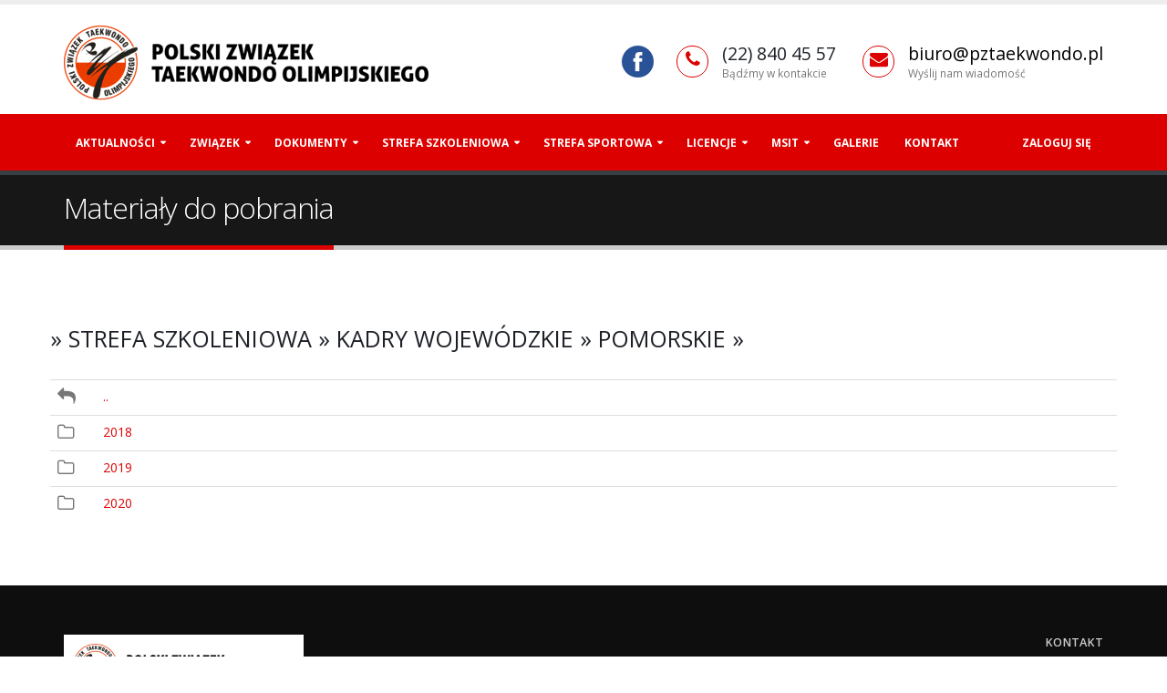

--- FILE ---
content_type: text/html; charset=utf-8
request_url: https://pztaekwondo.pl/web/materialy-do-pobrania,47.html
body_size: 4570
content:
<!DOCTYPE html>
<html>
<head>

	<!-- Basic -->
	<meta charset="utf-8">
	<meta http-equiv="X-UA-Compatible" content="IE=edge">

	<title>Polski Związek Taekwondo Olimpijskiego</title>

	<meta name="keywords" content="SportsManago, Zarządzanie Klubem Sportowym, Klub Sportowy, piłka nożna, koszykówka, zarządzanie" />
	<meta name="description" content="SportsManago jest systemem wspomagającym zarządzanie klubem sportowym.">
	<meta name="author" content="sportsmanago.pl">

	<!-- Favicon -->
	<link rel="shortcut icon" href="/img/favicon.png" type="image/x-icon" />
	<link rel="apple-touch-icon" href="/img/favicon.png">

	<!-- Mobile Metas -->
	<meta name="viewport" content="width=device-width, minimum-scale=1.0, maximum-scale=1.0, user-scalable=no">

	<!-- Web Fonts  -->
	<link href="https://fonts.googleapis.com/css?family=Open+Sans:300,400,600,700,800%7CShadows+Into+Light" rel="stylesheet" type="text/css">

	<!-- Vendor CSS -->
	<link rel="stylesheet" href="/front_assets/vendor/bootstrap/css/bootstrap.min.css">
	<link rel="stylesheet" href="/front_assets/vendor/font-awesome/css/font-awesome.min.css">
	<link rel="stylesheet" href="/front_assets/vendor/simple-line-icons/css/simple-line-icons.min.css">
	<link rel="stylesheet" href="/front_assets/vendor/owl.carousel/assets/owl.carousel.min.css">
	<link rel="stylesheet" href="/front_assets/vendor/owl.carousel/assets/owl.theme.default.min.css">
	<link rel="stylesheet" href="/front_assets/vendor/magnific-popup/magnific-popup.min.css">

	<link href="/css/fullcalendar/fullcalendar.css" rel="stylesheet" type="text/css" />
	<link href="/css/fullcalendar/fullcalendar.print_custom.css" rel="stylesheet" type="text/css"  media="print"/>

	<!-- Theme CSS -->
	<link rel="stylesheet" href="/front_assets/css/theme.css">
	<link rel="stylesheet" href="/front_assets/css/theme-elements.css">
	<link rel="stylesheet" href="/front_assets/css/theme-blog.css">
	<link rel="stylesheet" href="/front_assets/css/theme-shop.css">
	<link rel="stylesheet" href="/front_assets/css/theme-animate.css">

	<!-- Current Page CSS -->
	<link rel="stylesheet" href="/front_assets/vendor/rs-plugin/css/settings.css">
	<link rel="stylesheet" href="/front_assets/vendor/rs-plugin/css/layers.css">
	<link rel="stylesheet" href="/front_assets/vendor/rs-plugin/css/navigation.css">

	<!-- Skin CSS -->
	<link rel="stylesheet" href="/front_assets/css/skins/skin-corporate-3.css">

	<!-- Theme Custom CSS -->
	<link rel="stylesheet" href="/front_assets/css/custom.css">

	<!-- Head Libs -->
	<script src="/front_assets/vendor/modernizr/modernizr.min.js"></script>

	<script src="/front_assets/vendor/jquery/jquery.min.js"></script>
	<script src="/front_assets/vendor/jquery.appear/jquery.appear.min.js"></script>
	<script src="/front_assets/vendor/jquery.easing/jquery.easing.min.js"></script>
	<script src="/front_assets/vendor/jquery-cookie/jquery-cookie.min.js"></script>
	<script src="/front_assets/vendor/bootstrap/js/bootstrap.min.js"></script>
	<script src="/js/common.js"></script>

</head>
<body>

<div class="body">
	<header id="header" class="header-no-border-bottom" data-plugin-options="{'stickyEnabled': true, 'stickyEnableOnBoxed': true, 'stickyEnableOnMobile': true, 'stickyStartAt': 148, 'stickySetTop': '-148px', 'stickyChangeLogo': false}">
		<div class="header-body">
			<div class="header-container container">
				<div class="header-row">
					<div class="header-column">
						<div class="header-logo">
							<a href="/">
								<img src="/front_assets/img/logo.png">
							</a>
						</div>
					</div>
					<div class="header-column">
						<ul class="header-extra-info hidden-xs">
							<li style="position: relative; top: -4px;">
								<ul class="social-icons pull-right">
									<li class="social-icons-facebook"><a href="https://www.facebook.com/taekwondo.wt.poland/" target="_blank" title="Facebook"><img src="/img/fb.png"></a></li>
									<li class="social-icons-twitter hidden"><a href="" target="_blank" title="Twitter"><i class="fa fa-twitter"></i></a></li>
									<li class="social-icons-instagram hidden"><a href="" target="_blank" title="Instagram"><i class="fa fa-instagram"></i></a></li>
								</ul>
							</li>
							<li>
								<div class="feature-box feature-box-style-3">
									<div class="feature-box-icon">
										<i class="fa fa-phone"></i>
									</div>
									<div class="feature-box-info">
										<h4 class="mb-none">(22) 840 45 57</h4>
										<p><small>Bądźmy w kontakcie</small></p>
									</div>
								</div>
							</li>
							<li>
								<div class="feature-box feature-box-style-3">
									<div class="feature-box-icon">
										<i class="fa fa-envelope"></i>
									</div>
									<div class="feature-box-info">
										<h4 class="mb-none"><a href="mailto:biuro@pztaekwondo.pl" style="color: #000;">biuro@pztaekwondo.pl</a></h4>
										<p><small>Wyślij nam wiadomość</small></p>
									</div>
								</div>
							</li>
						</ul>
					</div>
				</div>
			</div>
			<div class="header-container header-nav header-nav-bar header-nav-bar-primary">
				<div class="container">
					<button class="btn header-btn-collapse-nav" data-toggle="collapse" data-target=".header-nav-main">
						<i class="fa fa-bars"></i>
					</button>

					<div class="header-nav-main header-nav-main-light header-nav-main-effect-1 header-nav-main-sub-effect-1 collapse" style="float: none;">
						<nav style="width: 100%;">
							<ul class="nav nav-pills" id="mainNav" style="width: 100%;">
								<li class="dropdown">
									<a href="/web/aktualnosci" class="dropdown-toggle">Aktualności <i class="fa fa-caret-down"></i></a>
									<ul class="dropdown-menu">
										<li>
											<a href="/web/aktualnosci">Aktualności</a>
											<a href="/web/aktualnosci/zwiazkowe">Komunikaty związkowe</a>
										</li>
									</ul>
								</li>

																	<li class="dropdown">
										<a class="dropdown-toggle" href="/web/związek,2.html">Związek <i class="fa fa-caret-down"></i></a>
																					<ul class="dropdown-menu">
																									<li >
														<a href="/web/o-nas,1.html">O nas </a>
																											</li>
																									<li class="dropdown-submenu">
														<a href="/web/władze,9.html">Władze <i class="fa fa-caret-down"></i></a>
																													<ul class="dropdown-menu">
																																	<li><a href="/web/walne-zgromadzenie-członków,18.html">Walne Zgromadzenie Członków</a></li>
																																	<li><a href="/web/zarząd,19.html">Zarząd</a></li>
																																	<li><a href="/web/prezes,147.html">Prezes</a></li>
																																	<li><a href="/web/komisja-rewizyjna,20.html">Komisja rewizyjna</a></li>
																																	<li><a href="/web/komisja-dyscyplinarna,100.html">Komisja dyscyplinarna</a></li>
																															</ul>
																											</li>
																									<li class="dropdown-submenu">
														<a href="/web/komisje,10.html">Komisje <i class="fa fa-caret-down"></i></a>
																													<ul class="dropdown-menu">
																																	<li><a href="/web/kolegium-sędziów,21.html">Kolegium sędziów</a></li>
																																	<li><a href="/web/komisja-licencyjna,22.html">Komisja licencyjna</a></li>
																															</ul>
																											</li>
																									<li class="dropdown-submenu">
														<a href="/web/osoby-funkcyjne,11.html">Osoby funkcyjne <i class="fa fa-caret-down"></i></a>
																													<ul class="dropdown-menu">
																																	<li><a href="/web/dyrektor-sportowy,24.html">Dyrektor sportowy</a></li>
																																	<li><a href="/web/trenerzy-kadry-narodowej,143.html">Trenerzy Kadry Narodowej</a></li>
																																	<li><a href="/web/dyrektor-techniczny,25.html">Dyrektor techniczny</a></li>
																																	<li><a href="/web/sędzia-główny-związku,26.html">Sędzia Główny Związku</a></li>
																																	<li><a href="/web/przedstawiciel-w-pkol,27.html">Przedstawiciel w PKOl</a></li>
																																	<li><a href="/web/pełnomocnicy-zarządu,28.html">Pełnomocnicy zarządu</a></li>
																																	<li><a href="/web/koordynator-szkolenia-młodzieżowego,29.html">Koordynator szkolenia młodzieżowego</a></li>
																																	<li><a href="/web/koordynator-sportu-osób-niepełnosprawnych,31.html">Koordynator sportu osób niepełnosprawnych</a></li>
																															</ul>
																											</li>
																									<li >
														<a href="/web/pracownicy-biura,12.html">Pracownicy biura </a>
																											</li>
																									<li class="dropdown-submenu">
														<a href="/web/stopnie,16.html">Stopnie <i class="fa fa-caret-down"></i></a>
																													<ul class="dropdown-menu">
																																	<li><a href="/web/materialy-do-pobrania,101.html">Uczniowskie</a></li>
																																	<li><a href="/web/materialy-do-pobrania,102.html">Mistrzowskie</a></li>
																															</ul>
																											</li>
																									<li class="dropdown-submenu">
														<a href="/web/materialy-do-pobrania,103.html">BIP <i class="fa fa-caret-down"></i></a>
																													<ul class="dropdown-menu">
																																	<li><a href="http://www.pztaekwondo.pl/web/materialy-do-pobrania,164.html">Konkursy</a></li>
																																	<li><a href="/web/materialy-do-pobrania,104.html">Przetargi</a></li>
																																	<li><a href="/web/materialy-do-pobrania,105.html">Sprawozdania PZTO</a></li>
																															</ul>
																											</li>
																							</ul>
																			</li>
																	<li class="dropdown">
										<a class="dropdown-toggle" href="/web/materialy-do-pobrania,74.html">Dokumenty <i class="fa fa-caret-down"></i></a>
																					<ul class="dropdown-menu">
																									<li >
														<a href="/web/zakładanie-klubu-sportowego-kompendium,149.html">Zakładanie Klubu Sportowego - kompendium </a>
																											</li>
																									<li >
														<a href="/web/materialy-do-pobrania,77.html">Regulaminy krajowe </a>
																											</li>
																									<li >
														<a href="/web/materialy-do-pobrania,78.html">Regulaminy międzynarodowe </a>
																											</li>
																									<li >
														<a href="/web/materialy-do-pobrania,79.html">Druki </a>
																											</li>
																									<li >
														<a href="/web/materialy-do-pobrania,81.html">Wnioski licencyjne </a>
																											</li>
																									<li >
														<a href="/web/materialy-do-pobrania.html">Materiały do pobrania </a>
																											</li>
																							</ul>
																			</li>
																	<li class="dropdown">
										<a class="dropdown-toggle" href="/web/materialy-do-pobrania,4.html">Strefa szkoleniowa <i class="fa fa-caret-down"></i></a>
																					<ul class="dropdown-menu">
																									<li >
														<a href="https://pztaekwondo.pl/web/materialy-do-pobrania,529.html">Kursy </a>
																											</li>
																									<li class="dropdown-submenu">
														<a href="/web/materialy-do-pobrania,5.html">Kadra Narodowa <i class="fa fa-caret-down"></i></a>
																													<ul class="dropdown-menu">
																																	<li><a href="/web/materialy-do-pobrania,6.html">Senior i Młodzieżowiec</a></li>
																																	<li><a href="/web/materialy-do-pobrania,9.html">Junior Młodszy</a></li>
																																	<li><a href="/web/materialy-do-pobrania,10.html">Junior</a></li>
																																	<li><a href="/web/materialy-do-pobrania,11.html">Para Taekwondo</a></li>
																																	<li><a href="/web/materialy-do-pobrania,12.html">Poomsae</a></li>
																															</ul>
																											</li>
																									<li class="dropdown-submenu">
														<a href="/web/materialy-do-pobrania,20.html">SMS i OSSM <i class="fa fa-caret-down"></i></a>
																													<ul class="dropdown-menu">
																																	<li><a href="/web/materialy-do-pobrania,21.html">SMS Bydgoszcz</a></li>
																																	<li><a href="/web/materialy-do-pobrania,22.html">SMS Olsztyn</a></li>
																																	<li><a href="/web/materialy-do-pobrania,23.html">SMS Warszawa</a></li>
																																	<li><a href="/web/materialy-do-pobrania,24.html">OSSM Poznań</a></li>
																															</ul>
																											</li>
																									<li class="dropdown-submenu">
														<a href="/web/materialy-do-pobrania,29.html">ACSS <i class="fa fa-caret-down"></i></a>
																													<ul class="dropdown-menu">
																																	<li><a href="/web/materialy-do-pobrania,30.html">ACSS Kraków</a></li>
																																	<li><a href="/web/materialy-do-pobrania,31.html">ACSS Łódź</a></li>
																																	<li><a href="/web/materialy-do-pobrania,32.html">ACSS Poznań</a></li>
																																	<li><a href="/web/materialy-do-pobrania,33.html">ACSS Olsztyn</a></li>
																																	<li><a href="/web/materialy-do-pobrania,34.html">ACSS Warszawa</a></li>
																															</ul>
																											</li>
																									<li class="dropdown-submenu">
														<a href="/web/materialy-do-pobrania,40.html">Kadry wojewódzkie <i class="fa fa-caret-down"></i></a>
																													<ul class="dropdown-menu">
																																	<li><a href="https://www.pztaekwondo.pl/web/materialy-do-pobrania,204.html">Kujawsko - Pomorskie</a></li>
																																	<li><a href="/web/materialy-do-pobrania,41.html">Dolnośląskie</a></li>
																																	<li><a href="/web/materialy-do-pobrania,42.html">Lubelskie</a></li>
																																	<li><a href="/web/materialy-do-pobrania,43.html">Łódzkie</a></li>
																																	<li><a href="/web/materialy-do-pobrania,44.html">Małopolskie</a></li>
																																	<li><a href="/web/materialy-do-pobrania,45.html">Mazowieckie</a></li>
																																	<li><a href="/web/materialy-do-pobrania,46.html">Opolskie</a></li>
																																	<li><a href="/web/materialy-do-pobrania,47.html">Pomorskie</a></li>
																																	<li><a href="/web/materialy-do-pobrania,48.html">Śląskie</a></li>
																																	<li><a href="/web/materialy-do-pobrania,61.html">Świętokrzyskie</a></li>
																																	<li><a href="/web/materialy-do-pobrania,59.html">Zachodniopomorskie</a></li>
																																	<li><a href="/web/materialy-do-pobrania,49.html">Wielkopolskie</a></li>
																															</ul>
																											</li>
																									<li >
														<a href="/web/materialy-do-pobrania,63.html">Antydoping </a>
																											</li>
																									<li >
														<a href="/web/materialy-do-pobrania,64.html">Akademia </a>
																											</li>
																							</ul>
																			</li>
																	<li class="dropdown">
										<a class="dropdown-toggle" href="/web/strefa-sportowa,5.html">Strefa Sportowa <i class="fa fa-caret-down"></i></a>
																					<ul class="dropdown-menu">
																									<li class="dropdown-submenu">
														<a href="/web/kalendarz-imprez,49.html">Kalendarz imprez <i class="fa fa-caret-down"></i></a>
																													<ul class="dropdown-menu">
																																	<li><a href="/web/materialy-do-pobrania,566.html">Kalendarz PZTO</a></li>
																																	<li><a href="/web/międzynarodowe,55.html">Międzynarodowe</a></li>
																															</ul>
																											</li>
																									<li >
														<a href="/web/szkolenia-kursy-egzaminy,52.html">Szkolenia, kursy, egzaminy </a>
																											</li>
																									<li class="dropdown-submenu">
														<a href="/web/materialy-do-pobrania,108.html">Rankingi <i class="fa fa-caret-down"></i></a>
																													<ul class="dropdown-menu">
																																	<li><a href="/web/materialy-do-pobrania,115.html">Młodzik</a></li>
																																	<li><a href="/web/materialy-do-pobrania,116.html">Kadet</a></li>
																																	<li><a href="/web/materialy-do-pobrania,117.html">Junior</a></li>
																																	<li><a href="/web/materialy-do-pobrania,118.html">U21</a></li>
																																	<li><a href="/web/materialy-do-pobrania,119.html">Senior</a></li>
																																	<li><a href="/web/materialy-do-pobrania,120.html">Poomsae</a></li>
																															</ul>
																											</li>
																									<li >
														<a href="/web/materialy-do-pobrania,109.html">Wyniki </a>
																											</li>
																									<li >
														<a href="http://www.pztaekwondo.pl/web/materialy-do-pobrania,147.html">Komunikaty Zawodów </a>
																											</li>
																							</ul>
																			</li>
																	<li class="dropdown">
										<a class="dropdown-toggle" href="/web/licencje,7.html">Licencje <i class="fa fa-caret-down"></i></a>
																					<ul class="dropdown-menu">
																									<li >
														<a href="https://www.sportzona.pl/app/clubs/list/taekwondo">Kluby (członkowie zwyczajni, wspierający, okręgi) </a>
																											</li>
																									<li >
														<a href="https://www.sportzona.pl/app/referees/list/taekwondo">Sędziowie </a>
																											</li>
																									<li >
														<a href="https://www.sportzona.pl/app/examiners/list/taekwondo">Egzaminatorzy </a>
																											</li>
																									<li >
														<a href="https://www.sportzona.pl/app/coaches/list/taekwondo">Trenerzy </a>
																											</li>
																									<li >
														<a href="https://www.sportzona.pl/app/players/list/taekwondo">Zawodnicy </a>
																											</li>
																									<li >
														<a href="/web/licencje-międzynarodowe,76.html">Licencje międzynarodowe </a>
																											</li>
																							</ul>
																			</li>
																	<li class="dropdown">
										<a class="dropdown-toggle" href="/web/materialy-do-pobrania,76.html">MSiT <i class="fa fa-caret-down"></i></a>
																					<ul class="dropdown-menu">
																									<li >
														<a href="/web/rato,152.html">RATO </a>
																											</li>
																									<li >
														<a href="/web/materialy-do-pobrania,82.html">Budżet – KN Senior </a>
																											</li>
																									<li >
														<a href="/web/materialy-do-pobrania,84.html">Budżet – dyscypliny nieolimpijskie (poomsae) </a>
																											</li>
																									<li >
														<a href="https://pztaekwondo.pl/web/materialy-do-pobrania,85.html">FRKF SMS </a>
																											</li>
																									<li >
														<a href="/web/materialy-do-pobrania,86.html">FRKF OSSM </a>
																											</li>
																									<li >
														<a href="/web/materialy-do-pobrania,87.html">FRKF Para Taekwondo </a>
																											</li>
																									<li >
														<a href="/web/materialy-do-pobrania,88.html">FRKF Sport Wszystkich Dzieci </a>
																											</li>
																									<li >
														<a href="/web/materialy-do-pobrania,90.html">FRKF szkolenie centralne </a>
																											</li>
																							</ul>
																			</li>
								
								<li><a href="/web/galerie.html">Galerie</a></li>
								<li><a href="/web/kontakt.html">Kontakt</a></li>


																	<li class="pull-right"><a href="/login">Zaloguj się</a></li>
															</ul>
						</nav>
					</div>
				</div>
			</div>
		</div>
	</header>









	<div role="main" class="main">
		<section class="page-header">
    <div class="container">
        <div class="row">
            <div class="col-md-12">
                <h1>Materiały do pobrania</h1>
            </div>
        </div>
    </div>
</section>

<div role="main" class="main">

    <section class="section section-no-border m-none" style="background: #FFF;">
        <div class="container">
            <div class="row">
                <h3>
                     &raquo; Strefa Szkoleniowa &raquo; Kadry Wojewódzkie &raquo; Pomorskie &raquo;                 </h3>

                <table class="table">
                                            <tr>
                            <td style="width: 50px;"><i class="fa fa-reply"></i></td>
                            <td><a href="/web/materialy-do-pobrania,40.html">..</a></td>
                        </tr>
                                                                <tr>
                            <td style="width: 50px;"><i class="fa fa-folder-o"></i></td>
                            <td><a href="/web/materialy-do-pobrania,55.html">2018</a></td>
                        </tr>
                                            <tr>
                            <td style="width: 50px;"><i class="fa fa-folder-o"></i></td>
                            <td><a href="/web/materialy-do-pobrania,198.html">2019</a></td>
                        </tr>
                                            <tr>
                            <td style="width: 50px;"><i class="fa fa-folder-o"></i></td>
                            <td><a href="/web/materialy-do-pobrania,250.html">2020</a></td>
                        </tr>
                    
                                    </table>
            </div>
        </div>
    </section>

</div>

<style>
    i.fa { font-size: 20px; }
</style>	</div>

	<footer class="short" id="footer"  style="margin-top: 0px;">
		<div class="container">
			<div class="row">
				<div class="col-sm-3">
					<a href="/" class="logo" style="background: #FFF; padding: 10px;">
						<img src="/front_assets/img/logo.png" style="width: 100%;">
					</a>
				</div>

				<div class="col-sm-3 col-sm-offset-6 align-right">
					<h5 class="mb-sm">Kontakt</h5>
					<span class="email font-size-sm"><i class="fa fa-map-marker text-color-primary"></i> <strong>Adres:</strong> ul. Nowowiejska 5/44, 00-643 Warszawa</span><br />
					<span class="email font-size-sm"><i class="fa fa-phone text-color-primary"></i> <strong>Telefon:</strong> 22 840 45 57</span><br />
					<span class="email font-size-sm"><i class="fa fa-phone text-color-primary"></i> <strong>Tel. kom.:</strong> +48 509 347 107</span><br />
					<span class="email font-size-sm"><i class="fa fa-envelope text-color-primary"></i> <strong>Email:</strong> <a href="mailto:biuro@pztaekwondo.pl">biuro@pztaekwondo.pl</a></span>
				</div>
			</div>
			<div class="row">
				<div class="col-md-12">
					<hr class="solid">
					<div class="row">
						<div class="col-md-6">
							<p>
								&copy; Copyright 2016-2026 Dyjur Unlimited. Wszelkie prawa zastrzeżone.<br />
								<span style="font-size: 9px;">powered by <a href="http://sportsmanago360.pl" target="_blank">SportsManago360</a></span>
							</p>
						</div>
						<div class="col-md-6 align-right">
							<ul class="social-icons pull-right">
								<li class="social-icons-facebook"><a href="https://www.facebook.com/taekwondo.wt.poland/" target="_blank" title="Facebook"><i class="fa fa-facebook"></i></a></li>
								<li class="social-icons-twitter hidden"><a href="" target="_blank" title="Twitter"><i class="fa fa-twitter"></i></a></li>
								<li class="social-icons-instagram hidden"><a href="" target="_blank" title="Instagram"><i class="fa fa-instagram"></i></a></li>
							</ul>
						</div>
					</div>
				</div>
			</div>
		</div>
	</footer>
</div>

<!-- Vendor -->
<script src="/front_assets/vendor/common/common.min.js"></script>
<script src="/front_assets/vendor/jquery.validation/jquery.validation.min.js"></script>
<script src="/front_assets/vendor/jquery.easy-pie-chart/jquery.easy-pie-chart.min.js"></script>
<script src="/front_assets/vendor/jquery.gmap/jquery.gmap.min.js"></script>
<script src="/front_assets/vendor/jquery.lazyload/jquery.lazyload.min.js"></script>
<script src="/front_assets/vendor/isotope/jquery.isotope.min.js"></script>
<script src="/front_assets/vendor/owl.carousel/owl.carousel.min.js"></script>
<script src="/front_assets/vendor/magnific-popup/jquery.magnific-popup.min.js"></script>
<script src="/front_assets/vendor/vide/vide.min.js"></script>

<!-- Theme Base, Components and Settings -->
<script src="/front_assets/js/theme.js"></script>

<!-- Current Page Vendor and Views -->
<script src="/front_assets/js/views/view.contact.js"></script>
<script src="/front_assets/js/views/view.register.js"></script>

<!-- Current Page Vendor and Views -->
<script src="/front_assets/vendor/rs-plugin/js/jquery.themepunch.tools.min.js"></script>
<script src="/front_assets/vendor/rs-plugin/js/jquery.themepunch.revolution.min.js"></script>

<!-- Theme Custom -->
<script src="/front_assets/js/custom.js"></script>

<!-- Theme Initialization Files -->
<script src="/front_assets/js/theme.init.js"></script>
<script src="/js/plugins/fullcalendar/fullcalendar.min.js" type="text/javascript"></script>

</body>
</html>

--- FILE ---
content_type: text/css
request_url: https://pztaekwondo.pl/css/fullcalendar/fullcalendar.print_custom.css
body_size: 340
content:
/*!
 * FullCalendar v1.6.4 Print Stylesheet
 * Docs & License: http://arshaw.com/fullcalendar/
 * (c) 2013 Adam Shaw
 */

/*
 * Include this stylesheet on your page to get a more printer-friendly calendar.
 * When including this stylesheet, use the media='print' attribute of the <link> tag.
 * Make sure to include this stylesheet IN ADDITION to the regular fullcalendar.css.
 */


/* Events
-----------------------------------------------------*/
    .fc-event {
        background: #fff !important;
        color: #000 !important;
    }

    /* for vertical events */

    .fc-event-bg {
        display: none !important;
    }

    .fc-event .ui-resizable-handle {
        display: none !important;
    }

    .fc-button {
        display: none;
    }


--- FILE ---
content_type: application/javascript
request_url: https://pztaekwondo.pl/front_assets/js/views/view.register.js
body_size: 917
content:
/*
Name: 			View - Contact
Written by: 	Okler Themes - (http://www.okler.net)
Version: 		4.9.1
*/
(function($) {

	'use strict';

	/*
	Contact Form: Basic
	*/
	$('#registerForm').validate({
		submitHandler: function(form) {

			if (!$('#club_sport').val()) {
				alert('Prosimy o wybranie sportu.');
				return false;
			} else if (!$('#terms').is(':checked')) {
				alert('Aby zarejestrować się w SportsManago.pl musisz zaakceptować regulamin systemu.');
				return false;
			}

			var $form = $(form),
				$messageSuccess = $('#registerSuccess'),
				$messageError = $('#registerError'),
				$submitButton = $(this.submitButton),
				$errorMessage = $('#mailErrorMessage');

			$submitButton.button('loading');

			// Ajax Submit

			$.ajax({
				type: 'POST',
				url: $form.attr('action'),
				data: {
					first_name: $form.find('#first_name').val(),
					last_name: $form.find('#last_name').val(),
					phone: $form.find('#phone').val(),
					email: $form.find('#email').val(),
					club_name: $form.find('#club_name').val(),
					club_sport: $form.find('#club_sport').val(),
					plan: $form.find('#plan').val(),
					ref: $form.find('#ref').val()
				}
			}).always(function(data, textStatus, jqXHR) {

				$errorMessage.empty().hide();

				data = JSON.parse(data);
				if (data.response == 'success') {

					$messageSuccess.removeClass('hidden');
					$messageError.addClass('hidden');

					// Reset Form
					$form.find('.form-control')
						.val('')
						.blur()
						.parent()
						.removeClass('has-success')
						.removeClass('has-error')
						.find('label.error')
						.remove();

					if (($messageSuccess.offset().top - 80) < $(window).scrollTop()) {
						$('html, body').animate({
							scrollTop: $messageSuccess.offset().top - 80
						}, 300);
					}

					$submitButton.button('reset');
					
					return;

				} else if (data.response == 'error' && typeof data.errorMessage !== 'undefined') {
					$errorMessage.html(data.errorMessage).show();
				} else {
					$errorMessage.html(data.responseText).show();
				}

				$messageError.removeClass('hidden');
				$messageSuccess.addClass('hidden');

				if (($messageError.offset().top - 80) < $(window).scrollTop()) {
					$('html, body').animate({
						scrollTop: $messageError.offset().top - 80
					}, 300);
				}

				$form.find('.has-success')
					.removeClass('has-success');
					
				$submitButton.button('reset');

			});
		}
	});

}).apply(this, [jQuery]);

--- FILE ---
content_type: application/javascript
request_url: https://pztaekwondo.pl/front_assets/js/views/view.contact.js
body_size: 918
content:
/*
Name: 			View - Contact
Written by: 	Okler Themes - (http://www.okler.net)
Version: 		4.9.1
*/
(function($) {

	'use strict';

	/*
	Contact Form: Basic
	*/
	$('#contactForm').validate({
		submitHandler: function(form) {

			var $form = $(form),
				$messageSuccess = $('#contactSuccess'),
				$messageError = $('#contactError'),
				$submitButton = $(this.submitButton),
				$errorMessage = $('#mailErrorMessage');

			$submitButton.button('loading');

			// Ajax Submit

			$.ajax({
				type: 'POST',
				url: $form.attr('action'),
				data: {
					name: $form.find('#name').val(),
					email: $form.find('#email').val(),
					subject: $form.find('#subject').val(),
					message: $form.find('#message').val()
				}
			}).always(function(data, textStatus, jqXHR) {

				$errorMessage.empty().hide();

				data = JSON.parse(data);
				if (data.response == 'success') {

					$messageSuccess.removeClass('hidden');
					$messageError.addClass('hidden');

					// Reset Form
					$form.find('.form-control')
						.val('')
						.blur()
						.parent()
						.removeClass('has-success')
						.removeClass('has-error')
						.find('label.error')
						.remove();

					if (($messageSuccess.offset().top - 80) < $(window).scrollTop()) {
						$('html, body').animate({
							scrollTop: $messageSuccess.offset().top - 80
						}, 300);
					}

					$submitButton.button('reset');
					
					return;

				} else if (data.response == 'error' && typeof data.errorMessage !== 'undefined') {
					$errorMessage.html(data.errorMessage).show();
				} else {
					$errorMessage.html(data.responseText).show();
				}

				$messageError.removeClass('hidden');
				$messageSuccess.addClass('hidden');

				if (($messageError.offset().top - 80) < $(window).scrollTop()) {
					$('html, body').animate({
						scrollTop: $messageError.offset().top - 80
					}, 300);
				}

				$form.find('.has-success')
					.removeClass('has-success');
					
				$submitButton.button('reset');

			});
		}
	});

	/*
	Contact Form: Advanced
	*/
	$('#contactFormAdvanced').validate({
		onkeyup: false,
		onclick: false,
		onfocusout: false,
		rules: {
			'captcha': {
				captcha: true
			},
			'checkboxes[]': {
				required: true
			},
			'radios': {
				required: true
			}
		},
		errorPlacement: function(error, element) {
			if (element.attr('type') == 'radio' || element.attr('type') == 'checkbox') {
				error.appendTo(element.parent().parent());
			} else {
				error.insertAfter(element);
			}
		}
	});

}).apply(this, [jQuery]);

--- FILE ---
content_type: application/javascript
request_url: https://pztaekwondo.pl/js/common.js
body_size: 1087
content:
//function setCookie(c_name,value,exdays) {
//	var exdate=new Date();
//	exdate.setDate(exdate.getDate() + exdays);
//	var c_value=escape(value) + ((exdays==null) ? "" : "; expires="+exdate.toUTCString());
//	document.cookie=c_name + "=" + c_value;
//}
//
//function getCookie(name) {
//	var value = "; " + document.cookie;
//	var parts = value.split("; " + name + "=");
//	if (parts.length == 2) return parts.pop().split(";").shift();
//}

function setCookie(name,value,days) {
    if (days) {
        var date = new Date();
        date.setTime(date.getTime()+(days*24*60*60*1000));
        var expires = "; expires="+date.toGMTString();
    }
    else var expires = "";
    document.cookie = name+"="+value+expires+"; path=/";
}

function getCookie(name) {
    var nameEQ = name + "=";
    var ca = document.cookie.split(';');
    for(var i=0;i < ca.length;i++) {
        var c = ca[i];
        while (c.charAt(0)==' ') c = c.substring(1,c.length);
        if (c.indexOf(nameEQ) == 0) return c.substring(nameEQ.length,c.length);
    }
    return null;
}

function deleteCookie(name) {
    createCookie(name,"",-1);
}


function isLogged() {
	var isLogged;
	jQuery.ajax({
		async: false,
		url: '/ajax/is_logged/', 
        success: function(result) {
			isLogged = result;
		}
	}); 
	
	return parseInt(isLogged); 
}

function playSound() {
     var aSound = document.createElement('audio');
     aSound.setAttribute('src', '/newMessage.wav');
     aSound.play();
}

function editComment(id) {
    var comment = $('#comment'+id+' .commentContent').html();
    comment = comment.replace('<br>', "");
    $('#editCommentModal #commentId').val(id);
    $('#editCommentModal #commentContent').val(comment);
    $('#editCommentModal #commentPrivate').prop('checked', false);
    $('#editCommentModal #commentPublic').prop('checked', false);
    $('#editCommentModal #commentPrivate').parent().removeClass('checked');
    $('#editCommentModal #commentPublic').parent().removeClass('checked');
    if ($('#comment'+id+' .fa-lock').length) {
        console.log('lock');
        $('#editCommentModal #commentPrivate').prop('checked', true);
        $('#editCommentModal #commentPrivate').parent().addClass('checked');
    } else {
        console.log('NO lock');
        $('#editCommentModal #commentPublic').prop('checked', true);
        $('#editCommentModal #commentPublic').parent().addClass('checked');
    }
}


function updatePlayerPrice(elem) {
    var id = $(elem).val();
    if (id) {
        $.get('/ajax/get_player_price/'+id, function(data) {
            $('#newPaymentValue').val(data);
        });
    }
}


function cursorBusy() {
    $('*').css('cursor', 'wait');
}

function cursorDefault() {
    $('*').css('cursor', 'default');
}

function setPreferredCalendarViewCookie(view) {
    setCookie('preferredCalendarView', view, 14);
}

function getPreferredCalendarViewCookie() {
    return getCookie('preferredCalendarView');
}

function loadChanges(object_type, object_id) {
    cursorBusy();
    $.get('/ajax/load_changes/'+object_type+'/'+object_id, function(data) {
        $('#showChangesModal .modal-body').html(data);
        cursorDefault();
    });
}